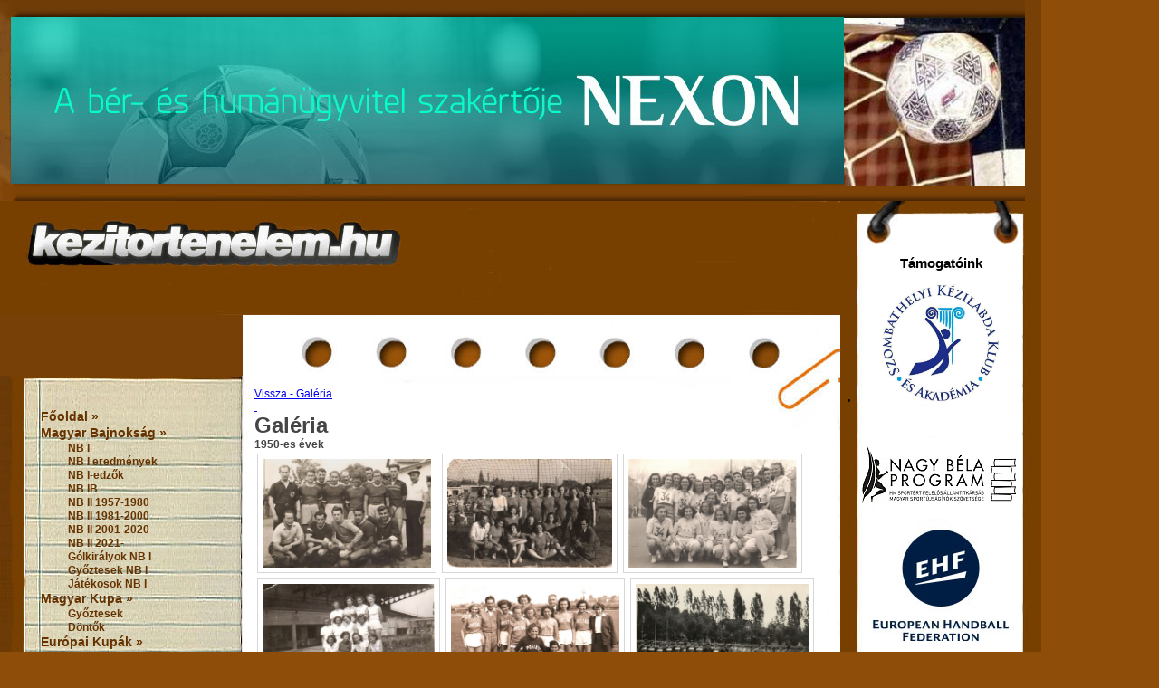

--- FILE ---
content_type: text/html; charset=UTF-8
request_url: https://kezitortenelem.hu/index.php?id=101&action=MTk1MC1lcyDDqXZlaw==
body_size: 56146
content:
<!DOCTYPE HTML PUBLIC '-//W3C//DTD HTML 4.01 Transitional//EN' 'http://www.w3.org/TR/html4/loose.dtd'>
<html>
<head>
<meta http-equiv="content-type" content="text/html; charset=utf-8">
<link rel="stylesheet" href="style6.css" type="text/css">
<link rel="shortcut icon" href="images/sport_handball.png">
<script language="javascript" type="text/javascript" src="AC_RunActiveContent.js"></script>
<script type="text/javascript" src="http://code.jquery.com/jquery-1.4.2.min.js"></script>
<script type="text/javascript" src="fancybox/jquery.fancybox-1.3.1.js"></script>
<script type="text/javascript" src="fancybox/jquery.easing-1.3.pack.js"></script>
<link rel="stylesheet" type="text/css" href="fancybox/jquery.fancybox-1.3.1.css" media="screen" />
<script src="//code.jquery.com/jquery-3.3.1.min.js"></script>
<link rel="stylesheet" href="https://cdn.jsdelivr.net/gh/fancyapps/fancybox@3.5.6/dist/jquery.fancybox.min.css" />
<script src="https://cdn.jsdelivr.net/gh/fancyapps/fancybox@3.5.6/dist/jquery.fancybox.min.js"></script>

	<script type="text/javascript">
		$(document).ready(function() {


     $("#aLink").fancybox({
            'width'             : 660,
            'height'            : '95%',
            'autoScale'         : false,
            'transitionIn'      : 'fade',
            'transitionOut'     : 'fade',
            'type'              : 'iframe'
        });       
 
		});


	</script>

<title>kézitörténelem.hu</title>
</head><body bgcolor="#FFFFFF" leftmargin="0" topmargin="0" marginwidth="0" marginheight="0"><!-- Save for Web Slices (kezitortenelem psd vágva.psd) -->
   <table border="0" cellpadding="0" cellspacing="0">
      <!--tr>
         <td valign="middle" align="left" style="width:1115px;height:222px;background-image:url(/images/felso_banner_hatter.jpg);background-position:top left; background-repeat:no-repeat;">
         </td>
      </tr-->
      <tr>
         <td><a href="https://www.nexon.hu" target="_blank"><img src="/images/felso_banner_hatter.jpg" border="0"></a>
         </td>
      </tr>
   </table>
   <table border="0" cellpadding="0" cellspacing="0" id="fotabla">
      <tr>
         <td valign="top">
            <table border="0" cellpadding="0" cellspacing="0">
               <tr>
                  <td colspan="2" height="126"><a href="index.php?id=1">
                     <table border="0" cellpadding="0" cellspacing="0">
                        <tr><td><img src="images/index_01.jpg" width="928" height="126" alt="Ugrás a kezdőlapra" title="Ugrás a kezdőlapra" border="0"></a></td></tr>
                     </table>
	  </td>
               </tr>
               <tr>
                  <td>&nbsp;</td>
                  <td>
                     <img src="images/index_07.jpg" width="660" height="67" alt="">                  </td>
               </tr>
               <tr>
                  <td id="menuhatter" height="800""><br><br>
                     <div id="dhtmlgoodies_slidedown_menu">
<ul>
<li id="1" class="fomenu"><a href="index.php?id=1">Főoldal &raquo;</a></li>
<li id="2" class="fomenu"><a href="index.php?id=2">Magyar Bajnokság &raquo;</a></li>
<li id="3" class="almenu"><a href="index.php?id=3&nem=ferfi">NB I</a></li>
<li id="4" class="almenu"><a href="index.php?id=4&nem=ferfi">NB I eredmények</a></li>
<li id="5" class="almenu"><a href="index.php?id=5&nem=ferfi">NB I-edzők</a></li>
<li id="6" class="almenu"><a href="index.php?id=6&nem=ferfi">NB IB</a></li>
<li id="7" class="almenu"><a href="index.php?id=7&nem=ferfi">NB II 1957-1980</a></li>
<li id="8" class="almenu"><a href="index.php?id=8&nem=ferfi">NB II 1981-2000</a></li>
<li id="9" class="almenu"><a href="index.php?id=9&nem=ferfi">NB II 2001-2020</a></li>
<li id="10" class="almenu"><a href="index.php?id=10&nem=ferfi">NB II 2021-</a></li>
<li id="11" class="almenu"><a href="index.php?id=11&nem=ferfi">Gólkirályok NB I</a></li>
<li id="12" class="almenu"><a href="index.php?id=12&nem=ferfi">Győztesek NB I</a></li>
<li id="13" class="almenu"><a href="index.php?id=13&nem=ferfi">Játékosok NB I</a></li>
<li id="14" class="fomenu"><a href="index.php?id=14">Magyar Kupa &raquo;</a></li>
<li id="15" class="almenu"><a href="index.php?id=15&nem=ferfi">Győztesek</a></li>
<li id="16" class="almenu"><a href="index.php?id=16&nem=ferfi">Döntők</a></li>
<li id="21" class="fomenu"><a href="index.php?id=21">Európai Kupák &raquo;</a></li>
<li id="22" class="almenu"><a href="index.php?id=22&nem=ferfi">Magyar csapatok</a></li>
<li id="23" class="almenu"><a href="index.php?id=23&nem=ferfi">Győztesek</a></li>
<li id="31" class="fomenu"><a href="index.php?id=31">Válogatott &raquo;</a></li>
<li id="32" class="almenu"><a href="index.php?id=32&nem=ferfi">Mérkőzések</a></li>
<li id="33" class="almenu"><a href="index.php?id=33&nem=ferfi">Játékosok</a></li>
<li id="35" class="almenu"><a href="index.php?id=35">Edzők</a></li>
<li id="36" class="almenu"><a href="index.php?id=36&nem=ferfi">Olimpia történet</a></li>
<li id="37" class="almenu"><a href="index.php?id=37&nem=ferfi">EB történet</a></li>
<li id="38" class="almenu"><a href="index.php?id=38&nem=ferfi">VB történet</a></li>
<li id="41" class="fomenu"><a href="index.php?id=41">Utánpótlás válogatott &raquo;</a></li>
<li id="42" class="almenu"><a href="index.php?id=42&nem=ferfi">Junior VB</a></li>
<li id="43" class="almenu"><a href="index.php?id=43&nem=ferfi">Junior EB</a></li>
<li id="44" class="almenu"><a href="index.php?id=44&nem=ferfi">Ifjúsági VB</a></li>
<li id="45" class="almenu"><a href="index.php?id=45&nem=ferfi">Ifjúsági EB</a></li>
<li id="46" class="almenu"><a href="index.php?id=46&nem=ferfi">Játékosok</a></li>
<li id="51" class="fomenu"><a href="index.php?id=51">Nagypályás kézilabda &raquo;</a></li>
<li id="52" class="almenu"><a href="index.php?id=52&nem=ferfi">Bajnokság</a></li>
<li id="53" class="almenu"><a href="index.php?id=53&nem=ferfi">Válogatott</a></li>
<li id="54" class="almenu"><a href="index.php?id=54&nem=ferfi">Világversenyek</a></li>
<li id="61" class="fomenu"><a href="index.php?id=61">Strandkézilabda &raquo;</a></li>
<li id="62" class="almenu"><a href="index.php?id=62&nem=ferfi">Magyar bajnokság</a></li>
<li id="63" class="almenu"><a href="index.php?id=63&nem=ferfi">Magyar  kupa</a></li>
<li id="64" class="almenu"><a href="index.php?id=64&nem=ferfi">Nemzetközi tornák</a></li>
<li id="71" class="fomenu"><a href="index.php?id=71&nem=ferfi">Európai bajnokcsapatok &raquo;</a></li>
<li id="81" class="fomenu"><a href="index.php?id=81">Táblázatok &raquo;</a></li>
<li id="82" class="almenu"><a href="index.php?id=82&nem=ferfi">Olimpia</a></li>
<li id="83" class="almenu"><a href="index.php?id=83&nem=ferfi">VB</a></li>
<li id="84" class="almenu"><a href="index.php?id=84&nem=ferfi">EB</a></li>
<li id="85" class="almenu"><a href="index.php?id=85&nem=ferfi">Világversenyek</a></li>
<li id="86" class="almenu"><a href="index.php?id=86&nem=ferfi">Strandkézilabda</a></li>
<li id="91" class="fomenu"><a href="index.php?id=91">Egyéb &raquo;</a></li>
<li id="92" class="almenu"><a href="index.php?id=92&nem=ferfi">... év legjobbjai</a></li>
<li id="93" class="almenu"><a href="index.php?id=93&nem=ferfi">Világválogatottak</a></li>
<li id="94" class="almenu"><a href="index.php?id=94">Játékvezetők</a></li>
<li id="95" class="almenu"><a href="index.php?id=95&nem=ferfi">Szuper kupa</a></li>
<li id="96" class="almenu"><a href="index.php?id=96">Szövetség elnökei</a></li>
<li id="101" class="fomenuaktiv"><a href="index.php?id=101">Galéria &raquo;</a></li>
<li id="111" class="fomenu"><a href="index.php?id=111">Könyvek, kiadványok &raquo;</a></li>
<li id="131" class="fomenu"><a href="index.php?id=131">Kapcsolat &raquo;</a></li>
</ul>
</div>
<script type="text/javascript">
  initSlideDownMenu();
</script>                  </td>
                  <td id="tartalom" rowspan="2">
                     <style type="text/css">
div#albumlista a {display:block;line-height:3em;margin:5px auto;border:solid 1px #efefef;width:70%;text-align:left;padding-left:2em;color:#444;text-decoration:none;
-o-transition: color .2s ease-out, background .5s ease-in;
    -ms-transition: color .2s ease-out, background .5s ease-in;
    -moz-transition: color .2s ease-out, background .5s ease-in;
    -webkit-transition: color .2s ease-out, background .5s ease-in;
    transition: color .2s ease-out, background .5s ease-in;}
div#albumlista a:hover{color:#000;background:#f8f8f8;}

img{
  border: 0px;
}
a.kep{
  margin:3px;
  padding:5px;
  border: solid 1px #d7d7d7;
  background-color:white;
  display:inline-block;
}
</style>
<div id="mk_keret"><div id="mkk_cim"><a href="http://www.kezitortenelem.hu/index.php?id=101"><font size="2" style="font-size: 9pt">Vissza - Galéria<br>&nbsp;<br></font></a></p><h1>Galéria</h1><p><b>1950-es évek</b></p></div><div class="pure-u-1 ac tovabbi_termek_kepek"><a href="/images/galeria/1950-es évek/1950 - Békéscsabai Telefongyár.jpg" title="1950 - Békéscsabai Telefongyár.jpg" class="fancybox kep" data-fancybox="gallery" data-caption="1950 - Békéscsabai Telefongyár.jpg"><img src="/images/galeria/1950-es évek/1950 - Békéscsabai Telefongyár.jpg" height="120px" border=0 alt="1950 - Békéscsabai Telefongyár.jpg" title="1950 - Békéscsabai Telefongyár.jpg"></a><a href="/images/galeria/1950-es évek/1950 - Győr ETO.jpg" title="1950 - Győr ETO.jpg" class="fancybox kep" data-fancybox="gallery" data-caption="1950 - Győr ETO.jpg"><img src="/images/galeria/1950-es évek/1950 - Győr ETO.jpg" height="120px" border=0 alt="1950 - Győr ETO.jpg" title="1950 - Győr ETO.jpg"></a><a href="/images/galeria/1950-es évek/1950 - Postás.jpg" title="1950 - Postás.jpg" class="fancybox kep" data-fancybox="gallery" data-caption="1950 - Postás.jpg"><img src="/images/galeria/1950-es évek/1950 - Postás.jpg" height="120px" border=0 alt="1950 - Postás.jpg" title="1950 - Postás.jpg"></a><a href="/images/galeria/1950-es évek/1951 - Győri ETO.jpg" title="1951 - Győri ETO.jpg" class="fancybox kep" data-fancybox="gallery" data-caption="1951 - Győri ETO.jpg"><img src="/images/galeria/1950-es évek/1951 - Győri ETO.jpg" height="120px" border=0 alt="1951 - Győri ETO.jpg" title="1951 - Győri ETO.jpg"></a><a href="/images/galeria/1950-es évek/1951 - Postás.jpg" title="1951 - Postás.jpg" class="fancybox kep" data-fancybox="gallery" data-caption="1951 - Postás.jpg"><img src="/images/galeria/1950-es évek/1951 - Postás.jpg" height="120px" border=0 alt="1951 - Postás.jpg" title="1951 - Postás.jpg"></a><a href="/images/galeria/1950-es évek/1952 - Nagypályás Győr.jpg" title="1952 - Nagypályás Győr.jpg" class="fancybox kep" data-fancybox="gallery" data-caption="1952 - Nagypályás Győr.jpg"><img src="/images/galeria/1950-es évek/1952 - Nagypályás Győr.jpg" height="120px" border=0 alt="1952 - Nagypályás Győr.jpg" title="1952 - Nagypályás Győr.jpg"></a><a href="/images/galeria/1950-es évek/1952 - Postás.jpg" title="1952 - Postás.jpg" class="fancybox kep" data-fancybox="gallery" data-caption="1952 - Postás.jpg"><img src="/images/galeria/1950-es évek/1952 - Postás.jpg" height="120px" border=0 alt="1952 - Postás.jpg" title="1952 - Postás.jpg"></a><a href="/images/galeria/1950-es évek/1952 - Óbudai Goldberger.jpg" title="1952 - Óbudai Goldberger.jpg" class="fancybox kep" data-fancybox="gallery" data-caption="1952 - Óbudai Goldberger.jpg"><img src="/images/galeria/1950-es évek/1952 - Óbudai Goldberger.jpg" height="120px" border=0 alt="1952 - Óbudai Goldberger.jpg" title="1952 - Óbudai Goldberger.jpg"></a><a href="/images/galeria/1950-es évek/1952 - Ú. Dózsa.jpg" title="1952 - Ú. Dózsa.jpg" class="fancybox kep" data-fancybox="gallery" data-caption="1952 - Ú. Dózsa.jpg"><img src="/images/galeria/1950-es évek/1952 - Ú. Dózsa.jpg" height="120px" border=0 alt="1952 - Ú. Dózsa.jpg" title="1952 - Ú. Dózsa.jpg"></a><a href="/images/galeria/1950-es évek/1952 - Újpesti Dózsa Baross pálya.jpg" title="1952 - Újpesti Dózsa Baross pálya.jpg" class="fancybox kep" data-fancybox="gallery" data-caption="1952 - Újpesti Dózsa Baross pálya.jpg"><img src="/images/galeria/1950-es évek/1952 - Újpesti Dózsa Baross pálya.jpg" height="120px" border=0 alt="1952 - Újpesti Dózsa Baross pálya.jpg" title="1952 - Újpesti Dózsa Baross pálya.jpg"></a><a href="/images/galeria/1950-es évek/1952 - Újpesti Dózsa.jpg" title="1952 - Újpesti Dózsa.jpg" class="fancybox kep" data-fancybox="gallery" data-caption="1952 - Újpesti Dózsa.jpg"><img src="/images/galeria/1950-es évek/1952 - Újpesti Dózsa.jpg" height="120px" border=0 alt="1952 - Újpesti Dózsa.jpg" title="1952 - Újpesti Dózsa.jpg"></a><a href="/images/galeria/1950-es évek/1953 - Baross utca.jpg" title="1953 - Baross utca.jpg" class="fancybox kep" data-fancybox="gallery" data-caption="1953 - Baross utca.jpg"><img src="/images/galeria/1950-es évek/1953 - Baross utca.jpg" height="120px" border=0 alt="1953 - Baross utca.jpg" title="1953 - Baross utca.jpg"></a><a href="/images/galeria/1950-es évek/1953 - Csepel.jpg" title="1953 - Csepel.jpg" class="fancybox kep" data-fancybox="gallery" data-caption="1953 - Csepel.jpg"><img src="/images/galeria/1950-es évek/1953 - Csepel.jpg" height="120px" border=0 alt="1953 - Csepel.jpg" title="1953 - Csepel.jpg"></a><a href="/images/galeria/1950-es évek/1953 - Elektromos csapata, MNK döntő.jpg" title="1953 - Elektromos csapata, MNK döntő.jpg" class="fancybox kep" data-fancybox="gallery" data-caption="1953 - Elektromos csapata, MNK döntő.jpg"><img src="/images/galeria/1950-es évek/1953 - Elektromos csapata, MNK döntő.jpg" height="120px" border=0 alt="1953 - Elektromos csapata, MNK döntő.jpg" title="1953 - Elektromos csapata, MNK döntő.jpg"></a><a href="/images/galeria/1950-es évek/1953 - Elzett.jpg" title="1953 - Elzett.jpg" class="fancybox kep" data-fancybox="gallery" data-caption="1953 - Elzett.jpg"><img src="/images/galeria/1950-es évek/1953 - Elzett.jpg" height="120px" border=0 alt="1953 - Elzett.jpg" title="1953 - Elzett.jpg"></a><a href="/images/galeria/1950-es évek/1953 - Gödöllő Dózsa (Csömör).jpg" title="1953 - Gödöllő Dózsa (Csömör).jpg" class="fancybox kep" data-fancybox="gallery" data-caption="1953 - Gödöllő Dózsa (Csömör).jpg"><img src="/images/galeria/1950-es évek/1953 - Gödöllő Dózsa (Csömör).jpg" height="120px" border=0 alt="1953 - Gödöllő Dózsa (Csömör).jpg" title="1953 - Gödöllő Dózsa (Csömör).jpg"></a><a href="/images/galeria/1950-es évek/1953 - Kiváló sportoló.jpg" title="1953 - Kiváló sportoló.jpg" class="fancybox kep" data-fancybox="gallery" data-caption="1953 - Kiváló sportoló.jpg"><img src="/images/galeria/1950-es évek/1953 - Kiváló sportoló.jpg" height="120px" border=0 alt="1953 - Kiváló sportoló.jpg" title="1953 - Kiváló sportoló.jpg"></a><a href="/images/galeria/1950-es évek/1953 - Magyar Posztó-Füszért.jpg" title="1953 - Magyar Posztó-Füszért.jpg" class="fancybox kep" data-fancybox="gallery" data-caption="1953 - Magyar Posztó-Füszért.jpg"><img src="/images/galeria/1950-es évek/1953 - Magyar Posztó-Füszért.jpg" height="120px" border=0 alt="1953 - Magyar Posztó-Füszért.jpg" title="1953 - Magyar Posztó-Füszért.jpg"></a><a href="/images/galeria/1950-es évek/1953 - Magyar Posztó.jpg" title="1953 - Magyar Posztó.jpg" class="fancybox kep" data-fancybox="gallery" data-caption="1953 - Magyar Posztó.jpg"><img src="/images/galeria/1950-es évek/1953 - Magyar Posztó.jpg" height="120px" border=0 alt="1953 - Magyar Posztó.jpg" title="1953 - Magyar Posztó.jpg"></a><a href="/images/galeria/1950-es évek/1953 - TF Haladás.jpg" title="1953 - TF Haladás.jpg" class="fancybox kep" data-fancybox="gallery" data-caption="1953 - TF Haladás.jpg"><img src="/images/galeria/1950-es évek/1953 - TF Haladás.jpg" height="120px" border=0 alt="1953 - TF Haladás.jpg" title="1953 - TF Haladás.jpg"></a><a href="/images/galeria/1950-es évek/1953 - Tiszavasvári.jpg" title="1953 - Tiszavasvári.jpg" class="fancybox kep" data-fancybox="gallery" data-caption="1953 - Tiszavasvári.jpg"><img src="/images/galeria/1950-es évek/1953 - Tiszavasvári.jpg" height="120px" border=0 alt="1953 - Tiszavasvári.jpg" title="1953 - Tiszavasvári.jpg"></a><a href="/images/galeria/1950-es évek/1953 - Tüker-TF-Haladás.jpg" title="1953 - Tüker-TF-Haladás.jpg" class="fancybox kep" data-fancybox="gallery" data-caption="1953 - Tüker-TF-Haladás.jpg"><img src="/images/galeria/1950-es évek/1953 - Tüker-TF-Haladás.jpg" height="120px" border=0 alt="1953 - Tüker-TF-Haladás.jpg" title="1953 - Tüker-TF-Haladás.jpg"></a><a href="/images/galeria/1950-es évek/1953 - Vasas-Építők 12-7.jpg" title="1953 - Vasas-Építők 12-7.jpg" class="fancybox kep" data-fancybox="gallery" data-caption="1953 - Vasas-Építők 12-7.jpg"><img src="/images/galeria/1950-es évek/1953 - Vasas-Építők 12-7.jpg" height="120px" border=0 alt="1953 - Vasas-Építők 12-7.jpg" title="1953 - Vasas-Építők 12-7.jpg"></a><a href="/images/galeria/1950-es évek/1953 - Vörös Meteor.jpg" title="1953 - Vörös Meteor.jpg" class="fancybox kep" data-fancybox="gallery" data-caption="1953 - Vörös Meteor.jpg"><img src="/images/galeria/1950-es évek/1953 - Vörös Meteor.jpg" height="120px" border=0 alt="1953 - Vörös Meteor.jpg" title="1953 - Vörös Meteor.jpg"></a><a href="/images/galeria/1950-es évek/1953 - Óbudai Goldberger.jpg" title="1953 - Óbudai Goldberger.jpg" class="fancybox kep" data-fancybox="gallery" data-caption="1953 - Óbudai Goldberger.jpg"><img src="/images/galeria/1950-es évek/1953 - Óbudai Goldberger.jpg" height="120px" border=0 alt="1953 - Óbudai Goldberger.jpg" title="1953 - Óbudai Goldberger.jpg"></a><a href="/images/galeria/1950-es évek/1954 - Budapesti Kinizsi.jpg" title="1954 - Budapesti Kinizsi.jpg" class="fancybox kep" data-fancybox="gallery" data-caption="1954 - Budapesti Kinizsi.jpg"><img src="/images/galeria/1950-es évek/1954 - Budapesti Kinizsi.jpg" height="120px" border=0 alt="1954 - Budapesti Kinizsi.jpg" title="1954 - Budapesti Kinizsi.jpg"></a><a href="/images/galeria/1950-es évek/1954 - Budapesti Postás.jpg" title="1954 - Budapesti Postás.jpg" class="fancybox kep" data-fancybox="gallery" data-caption="1954 - Budapesti Postás.jpg"><img src="/images/galeria/1950-es évek/1954 - Budapesti Postás.jpg" height="120px" border=0 alt="1954 - Budapesti Postás.jpg" title="1954 - Budapesti Postás.jpg"></a><a href="/images/galeria/1950-es évek/1954 - Békéscsabai Építők Előre férfi nagypályás csapat.jpg" title="1954 - Békéscsabai Építők Előre férfi nagypályás csapat.jpg" class="fancybox kep" data-fancybox="gallery" data-caption="1954 - Békéscsabai Építők Előre férfi nagypályás csapat.jpg"><img src="/images/galeria/1950-es évek/1954 - Békéscsabai Építők Előre férfi nagypályás csapat.jpg" height="120px" border=0 alt="1954 - Békéscsabai Építők Előre férfi nagypályás csapat.jpg" title="1954 - Békéscsabai Építők Előre férfi nagypályás csapat.jpg"></a><a href="/images/galeria/1950-es évek/1954 - Diósgyőr Vasas- Elektromos.jpg" title="1954 - Diósgyőr Vasas- Elektromos.jpg" class="fancybox kep" data-fancybox="gallery" data-caption="1954 - Diósgyőr Vasas- Elektromos.jpg"><img src="/images/galeria/1950-es évek/1954 - Diósgyőr Vasas- Elektromos.jpg" height="120px" border=0 alt="1954 - Diósgyőr Vasas- Elektromos.jpg" title="1954 - Diósgyőr Vasas- Elektromos.jpg"></a><a href="/images/galeria/1950-es évek/1954 - Edzés.jpg" title="1954 - Edzés.jpg" class="fancybox kep" data-fancybox="gallery" data-caption="1954 - Edzés.jpg"><img src="/images/galeria/1950-es évek/1954 - Edzés.jpg" height="120px" border=0 alt="1954 - Edzés.jpg" title="1954 - Edzés.jpg"></a><a href="/images/galeria/1950-es évek/1954 - Elektromos.jpg" title="1954 - Elektromos.jpg" class="fancybox kep" data-fancybox="gallery" data-caption="1954 - Elektromos.jpg"><img src="/images/galeria/1950-es évek/1954 - Elektromos.jpg" height="120px" border=0 alt="1954 - Elektromos.jpg" title="1954 - Elektromos.jpg"></a><a href="/images/galeria/1950-es évek/1954 - Győr ETo női.jpg" title="1954 - Győr ETo női.jpg" class="fancybox kep" data-fancybox="gallery" data-caption="1954 - Győr ETo női.jpg"><img src="/images/galeria/1950-es évek/1954 - Győr ETo női.jpg" height="120px" border=0 alt="1954 - Győr ETo női.jpg" title="1954 - Győr ETo női.jpg"></a><a href="/images/galeria/1950-es évek/1954 - Győri ETO férfi.jpg" title="1954 - Győri ETO férfi.jpg" class="fancybox kep" data-fancybox="gallery" data-caption="1954 - Győri ETO férfi.jpg"><img src="/images/galeria/1950-es évek/1954 - Győri ETO férfi.jpg" height="120px" border=0 alt="1954 - Győri ETO férfi.jpg" title="1954 - Győri ETO férfi.jpg"></a><a href="/images/galeria/1950-es évek/1954 - Kinizsi nagypálya.jpg" title="1954 - Kinizsi nagypálya.jpg" class="fancybox kep" data-fancybox="gallery" data-caption="1954 - Kinizsi nagypálya.jpg"><img src="/images/galeria/1950-es évek/1954 - Kinizsi nagypálya.jpg" height="120px" border=0 alt="1954 - Kinizsi nagypálya.jpg" title="1954 - Kinizsi nagypálya.jpg"></a><a href="/images/galeria/1950-es évek/1954 - Magyar Posztó-Vörös Meteor.jpg" title="1954 - Magyar Posztó-Vörös Meteor.jpg" class="fancybox kep" data-fancybox="gallery" data-caption="1954 - Magyar Posztó-Vörös Meteor.jpg"><img src="/images/galeria/1950-es évek/1954 - Magyar Posztó-Vörös Meteor.jpg" height="120px" border=0 alt="1954 - Magyar Posztó-Vörös Meteor.jpg" title="1954 - Magyar Posztó-Vörös Meteor.jpg"></a><a href="/images/galeria/1950-es évek/1954 - Magyar Vasutas válogatott.jpg" title="1954 - Magyar Vasutas válogatott.jpg" class="fancybox kep" data-fancybox="gallery" data-caption="1954 - Magyar Vasutas válogatott.jpg"><img src="/images/galeria/1950-es évek/1954 - Magyar Vasutas válogatott.jpg" height="120px" border=0 alt="1954 - Magyar Vasutas válogatott.jpg" title="1954 - Magyar Vasutas válogatott.jpg"></a><a href="/images/galeria/1950-es évek/1954 - Május 1 Ruhagyár pálya.jpg" title="1954 - Május 1 Ruhagyár pálya.jpg" class="fancybox kep" data-fancybox="gallery" data-caption="1954 - Május 1 Ruhagyár pálya.jpg"><img src="/images/galeria/1950-es évek/1954 - Május 1 Ruhagyár pálya.jpg" height="120px" border=0 alt="1954 - Május 1 Ruhagyár pálya.jpg" title="1954 - Május 1 Ruhagyár pálya.jpg"></a><a href="/images/galeria/1950-es évek/1954 - Nagypályás Győr.jpg" title="1954 - Nagypályás Győr.jpg" class="fancybox kep" data-fancybox="gallery" data-caption="1954 - Nagypályás Győr.jpg"><img src="/images/galeria/1950-es évek/1954 - Nagypályás Győr.jpg" height="120px" border=0 alt="1954 - Nagypályás Győr.jpg" title="1954 - Nagypályás Győr.jpg"></a><a href="/images/galeria/1950-es évek/1954 - Német női válogatott Halle.jpg" title="1954 - Német női válogatott Halle.jpg" class="fancybox kep" data-fancybox="gallery" data-caption="1954 - Német női válogatott Halle.jpg"><img src="/images/galeria/1950-es évek/1954 - Német női válogatott Halle.jpg" height="120px" border=0 alt="1954 - Német női válogatott Halle.jpg" title="1954 - Német női válogatott Halle.jpg"></a><a href="/images/galeria/1950-es évek/1954 - Ruhagyár ifi.jpg" title="1954 - Ruhagyár ifi.jpg" class="fancybox kep" data-fancybox="gallery" data-caption="1954 - Ruhagyár ifi.jpg"><img src="/images/galeria/1950-es évek/1954 - Ruhagyár ifi.jpg" height="120px" border=0 alt="1954 - Ruhagyár ifi.jpg" title="1954 - Ruhagyár ifi.jpg"></a><a href="/images/galeria/1950-es évek/1954 - TF Haladás.jpg" title="1954 - TF Haladás.jpg" class="fancybox kep" data-fancybox="gallery" data-caption="1954 - TF Haladás.jpg"><img src="/images/galeria/1950-es évek/1954 - TF Haladás.jpg" height="120px" border=0 alt="1954 - TF Haladás.jpg" title="1954 - TF Haladás.jpg"></a><a href="/images/galeria/1950-es évek/1954 - Vörös Meteor ifjúsági bajnok.jpg" title="1954 - Vörös Meteor ifjúsági bajnok.jpg" class="fancybox kep" data-fancybox="gallery" data-caption="1954 - Vörös Meteor ifjúsági bajnok.jpg"><img src="/images/galeria/1950-es évek/1954 - Vörös Meteor ifjúsági bajnok.jpg" height="120px" border=0 alt="1954 - Vörös Meteor ifjúsági bajnok.jpg" title="1954 - Vörös Meteor ifjúsági bajnok.jpg"></a><a href="/images/galeria/1950-es évek/1954 - Építők.jpg" title="1954 - Építők.jpg" class="fancybox kep" data-fancybox="gallery" data-caption="1954 - Építők.jpg"><img src="/images/galeria/1950-es évek/1954 - Építők.jpg" height="120px" border=0 alt="1954 - Építők.jpg" title="1954 - Építők.jpg"></a><a href="/images/galeria/1950-es évek/1955 - Budapesti Kinizsi.jpg" title="1955 - Budapesti Kinizsi.jpg" class="fancybox kep" data-fancybox="gallery" data-caption="1955 - Budapesti Kinizsi.jpg"><img src="/images/galeria/1950-es évek/1955 - Budapesti Kinizsi.jpg" height="120px" border=0 alt="1955 - Budapesti Kinizsi.jpg" title="1955 - Budapesti Kinizsi.jpg"></a><a href="/images/galeria/1950-es évek/1955 - Kinizsi.jpg" title="1955 - Kinizsi.jpg" class="fancybox kep" data-fancybox="gallery" data-caption="1955 - Kinizsi.jpg"><img src="/images/galeria/1950-es évek/1955 - Kinizsi.jpg" height="120px" border=0 alt="1955 - Kinizsi.jpg" title="1955 - Kinizsi.jpg"></a><a href="/images/galeria/1950-es évek/1955 - MK döntő.jpg" title="1955 - MK döntő.jpg" class="fancybox kep" data-fancybox="gallery" data-caption="1955 - MK döntő.jpg"><img src="/images/galeria/1950-es évek/1955 - MK döntő.jpg" height="120px" border=0 alt="1955 - MK döntő.jpg" title="1955 - MK döntő.jpg"></a><a href="/images/galeria/1950-es évek/1955 - Petőfi Tiszti Iskola.jpg" title="1955 - Petőfi Tiszti Iskola.jpg" class="fancybox kep" data-fancybox="gallery" data-caption="1955 - Petőfi Tiszti Iskola.jpg"><img src="/images/galeria/1950-es évek/1955 - Petőfi Tiszti Iskola.jpg" height="120px" border=0 alt="1955 - Petőfi Tiszti Iskola.jpg" title="1955 - Petőfi Tiszti Iskola.jpg"></a><a href="/images/galeria/1950-es évek/1955 - TF Alkotás úti pálya.jpg" title="1955 - TF Alkotás úti pálya.jpg" class="fancybox kep" data-fancybox="gallery" data-caption="1955 - TF Alkotás úti pálya.jpg"><img src="/images/galeria/1950-es évek/1955 - TF Alkotás úti pálya.jpg" height="120px" border=0 alt="1955 - TF Alkotás úti pálya.jpg" title="1955 - TF Alkotás úti pálya.jpg"></a><a href="/images/galeria/1950-es évek/1955 - TF Haladás.jpg" title="1955 - TF Haladás.jpg" class="fancybox kep" data-fancybox="gallery" data-caption="1955 - TF Haladás.jpg"><img src="/images/galeria/1950-es évek/1955 - TF Haladás.jpg" height="120px" border=0 alt="1955 - TF Haladás.jpg" title="1955 - TF Haladás.jpg"></a><a href="/images/galeria/1950-es évek/1955 - Tüzér utca.jpg" title="1955 - Tüzér utca.jpg" class="fancybox kep" data-fancybox="gallery" data-caption="1955 - Tüzér utca.jpg"><img src="/images/galeria/1950-es évek/1955 - Tüzér utca.jpg" height="120px" border=0 alt="1955 - Tüzér utca.jpg" title="1955 - Tüzér utca.jpg"></a><a href="/images/galeria/1950-es évek/1955 - Vasas nagypályás MNK győztes.jpg" title="1955 - Vasas nagypályás MNK győztes.jpg" class="fancybox kep" data-fancybox="gallery" data-caption="1955 - Vasas nagypályás MNK győztes.jpg"><img src="/images/galeria/1950-es évek/1955 - Vasas nagypályás MNK győztes.jpg" height="120px" border=0 alt="1955 - Vasas nagypályás MNK győztes.jpg" title="1955 - Vasas nagypályás MNK győztes.jpg"></a><a href="/images/galeria/1950-es évek/1955 - Vasas-Kinizsi 11-5.jpg" title="1955 - Vasas-Kinizsi 11-5.jpg" class="fancybox kep" data-fancybox="gallery" data-caption="1955 - Vasas-Kinizsi 11-5.jpg"><img src="/images/galeria/1950-es évek/1955 - Vasas-Kinizsi 11-5.jpg" height="120px" border=0 alt="1955 - Vasas-Kinizsi 11-5.jpg" title="1955 - Vasas-Kinizsi 11-5.jpg"></a><a href="/images/galeria/1950-es évek/1955 - Újpesti Gyapjúszövőgyár.jpg" title="1955 - Újpesti Gyapjúszövőgyár.jpg" class="fancybox kep" data-fancybox="gallery" data-caption="1955 - Újpesti Gyapjúszövőgyár.jpg"><img src="/images/galeria/1950-es évek/1955 - Újpesti Gyapjúszövőgyár.jpg" height="120px" border=0 alt="1955 - Újpesti Gyapjúszövőgyár.jpg" title="1955 - Újpesti Gyapjúszövőgyár.jpg"></a><a href="/images/galeria/1950-es évek/1955 -VII kerületi válogatott.jpg" title="1955 -VII kerületi válogatott.jpg" class="fancybox kep" data-fancybox="gallery" data-caption="1955 -VII kerületi válogatott.jpg"><img src="/images/galeria/1950-es évek/1955 -VII kerületi válogatott.jpg" height="120px" border=0 alt="1955 -VII kerületi válogatott.jpg" title="1955 -VII kerületi válogatott.jpg"></a><a href="/images/galeria/1950-es évek/1956 - Budapest-Bukarest nagypálya.jpg" title="1956 - Budapest-Bukarest nagypálya.jpg" class="fancybox kep" data-fancybox="gallery" data-caption="1956 - Budapest-Bukarest nagypálya.jpg"><img src="/images/galeria/1950-es évek/1956 - Budapest-Bukarest nagypálya.jpg" height="120px" border=0 alt="1956 - Budapest-Bukarest nagypálya.jpg" title="1956 - Budapest-Bukarest nagypálya.jpg"></a><a href="/images/galeria/1950-es évek/1956 - Békéscsabai Barátság férfi nagypályás csapat.jpg" title="1956 - Békéscsabai Barátság férfi nagypályás csapat.jpg" class="fancybox kep" data-fancybox="gallery" data-caption="1956 - Békéscsabai Barátság férfi nagypályás csapat.jpg"><img src="/images/galeria/1950-es évek/1956 - Békéscsabai Barátság férfi nagypályás csapat.jpg" height="120px" border=0 alt="1956 - Békéscsabai Barátság férfi nagypályás csapat.jpg" title="1956 - Békéscsabai Barátság férfi nagypályás csapat.jpg"></a><a href="/images/galeria/1950-es évek/1956 - Kinizsi-Csepel.jpg" title="1956 - Kinizsi-Csepel.jpg" class="fancybox kep" data-fancybox="gallery" data-caption="1956 - Kinizsi-Csepel.jpg"><img src="/images/galeria/1950-es évek/1956 - Kinizsi-Csepel.jpg" height="120px" border=0 alt="1956 - Kinizsi-Csepel.jpg" title="1956 - Kinizsi-Csepel.jpg"></a><a href="/images/galeria/1950-es évek/1956 - MNK döntő-Népstadion.jpg" title="1956 - MNK döntő-Népstadion.jpg" class="fancybox kep" data-fancybox="gallery" data-caption="1956 - MNK döntő-Népstadion.jpg"><img src="/images/galeria/1950-es évek/1956 - MNK döntő-Népstadion.jpg" height="120px" border=0 alt="1956 - MNK döntő-Népstadion.jpg" title="1956 - MNK döntő-Népstadion.jpg"></a><a href="/images/galeria/1950-es évek/1956 - Ruhagyár .jpg" title="1956 - Ruhagyár .jpg" class="fancybox kep" data-fancybox="gallery" data-caption="1956 - Ruhagyár .jpg"><img src="/images/galeria/1950-es évek/1956 - Ruhagyár .jpg" height="120px" border=0 alt="1956 - Ruhagyár .jpg" title="1956 - Ruhagyár .jpg"></a><a href="/images/galeria/1950-es évek/1956 - Som Ferenc.jpg" title="1956 - Som Ferenc.jpg" class="fancybox kep" data-fancybox="gallery" data-caption="1956 - Som Ferenc.jpg"><img src="/images/galeria/1950-es évek/1956 - Som Ferenc.jpg" height="120px" border=0 alt="1956 - Som Ferenc.jpg" title="1956 - Som Ferenc.jpg"></a><a href="/images/galeria/1950-es évek/1956 - Terembajnokság-Csepel.jpg" title="1956 - Terembajnokság-Csepel.jpg" class="fancybox kep" data-fancybox="gallery" data-caption="1956 - Terembajnokság-Csepel.jpg"><img src="/images/galeria/1950-es évek/1956 - Terembajnokság-Csepel.jpg" height="120px" border=0 alt="1956 - Terembajnokság-Csepel.jpg" title="1956 - Terembajnokság-Csepel.jpg"></a><a href="/images/galeria/1950-es évek/1956 - Újpesti Gyapjúszövőgyár.jpg" title="1956 - Újpesti Gyapjúszövőgyár.jpg" class="fancybox kep" data-fancybox="gallery" data-caption="1956 - Újpesti Gyapjúszövőgyár.jpg"><img src="/images/galeria/1950-es évek/1956 - Újpesti Gyapjúszövőgyár.jpg" height="120px" border=0 alt="1956 - Újpesti Gyapjúszövőgyár.jpg" title="1956 - Újpesti Gyapjúszövőgyár.jpg"></a><a href="/images/galeria/1950-es évek/1957 -  Békéscsabai MÁV Bocskai - Siemianowice barátságos mérkőzés.jpg" title="1957 -  Békéscsabai MÁV Bocskai - Siemianowice barátságos mérkőzés.jpg" class="fancybox kep" data-fancybox="gallery" data-caption="1957 -  Békéscsabai MÁV Bocskai - Siemianowice barátságos mérkőzés.jpg"><img src="/images/galeria/1950-es évek/1957 -  Békéscsabai MÁV Bocskai - Siemianowice barátságos mérkőzés.jpg" height="120px" border=0 alt="1957 -  Békéscsabai MÁV Bocskai - Siemianowice barátságos mérkőzés.jpg" title="1957 -  Békéscsabai MÁV Bocskai - Siemianowice barátságos mérkőzés.jpg"></a><a href="/images/galeria/1950-es évek/1957 - Budapest válogatott.jpg" title="1957 - Budapest válogatott.jpg" class="fancybox kep" data-fancybox="gallery" data-caption="1957 - Budapest válogatott.jpg"><img src="/images/galeria/1950-es évek/1957 - Budapest válogatott.jpg" height="120px" border=0 alt="1957 - Budapest válogatott.jpg" title="1957 - Budapest válogatott.jpg"></a><a href="/images/galeria/1950-es évek/1957 - Békéscsabai MÁV Bocskai - Debreceni Dózsa-01.jpg" title="1957 - Békéscsabai MÁV Bocskai - Debreceni Dózsa-01.jpg" class="fancybox kep" data-fancybox="gallery" data-caption="1957 - Békéscsabai MÁV Bocskai - Debreceni Dózsa-01.jpg"><img src="/images/galeria/1950-es évek/1957 - Békéscsabai MÁV Bocskai - Debreceni Dózsa-01.jpg" height="120px" border=0 alt="1957 - Békéscsabai MÁV Bocskai - Debreceni Dózsa-01.jpg" title="1957 - Békéscsabai MÁV Bocskai - Debreceni Dózsa-01.jpg"></a><a href="/images/galeria/1950-es évek/1957 - Békéscsabai MÁV Bocskai - Debreceni Dózsa-02.jpg" title="1957 - Békéscsabai MÁV Bocskai - Debreceni Dózsa-02.jpg" class="fancybox kep" data-fancybox="gallery" data-caption="1957 - Békéscsabai MÁV Bocskai - Debreceni Dózsa-02.jpg"><img src="/images/galeria/1950-es évek/1957 - Békéscsabai MÁV Bocskai - Debreceni Dózsa-02.jpg" height="120px" border=0 alt="1957 - Békéscsabai MÁV Bocskai - Debreceni Dózsa-02.jpg" title="1957 - Békéscsabai MÁV Bocskai - Debreceni Dózsa-02.jpg"></a><a href="/images/galeria/1950-es évek/1957 - Békéscsabai MÁV Bocskai - Debreceni Dózsa-03.jpg" title="1957 - Békéscsabai MÁV Bocskai - Debreceni Dózsa-03.jpg" class="fancybox kep" data-fancybox="gallery" data-caption="1957 - Békéscsabai MÁV Bocskai - Debreceni Dózsa-03.jpg"><img src="/images/galeria/1950-es évek/1957 - Békéscsabai MÁV Bocskai - Debreceni Dózsa-03.jpg" height="120px" border=0 alt="1957 - Békéscsabai MÁV Bocskai - Debreceni Dózsa-03.jpg" title="1957 - Békéscsabai MÁV Bocskai - Debreceni Dózsa-03.jpg"></a><a href="/images/galeria/1950-es évek/1957 - Békéscsabai MÁV Bocskai - Siemianowice barátságos mérkőzés-01.jpg" title="1957 - Békéscsabai MÁV Bocskai - Siemianowice barátságos mérkőzés-01.jpg" class="fancybox kep" data-fancybox="gallery" data-caption="1957 - Békéscsabai MÁV Bocskai - Siemianowice barátságos mérkőzés-01.jpg"><img src="/images/galeria/1950-es évek/1957 - Békéscsabai MÁV Bocskai - Siemianowice barátságos mérkőzés-01.jpg" height="120px" border=0 alt="1957 - Békéscsabai MÁV Bocskai - Siemianowice barátságos mérkőzés-01.jpg" title="1957 - Békéscsabai MÁV Bocskai - Siemianowice barátságos mérkőzés-01.jpg"></a><a href="/images/galeria/1950-es évek/1957 - Békéscsabai MÁV Bocskai - Siemianowice barátságos mérkőzés-02.jpg" title="1957 - Békéscsabai MÁV Bocskai - Siemianowice barátságos mérkőzés-02.jpg" class="fancybox kep" data-fancybox="gallery" data-caption="1957 - Békéscsabai MÁV Bocskai - Siemianowice barátságos mérkőzés-02.jpg"><img src="/images/galeria/1950-es évek/1957 - Békéscsabai MÁV Bocskai - Siemianowice barátságos mérkőzés-02.jpg" height="120px" border=0 alt="1957 - Békéscsabai MÁV Bocskai - Siemianowice barátságos mérkőzés-02.jpg" title="1957 - Békéscsabai MÁV Bocskai - Siemianowice barátságos mérkőzés-02.jpg"></a><a href="/images/galeria/1950-es évek/1957 - Békéscsabai MÁV Bocskai - Siemianowice barátságos mérkőzés-03.jpg" title="1957 - Békéscsabai MÁV Bocskai - Siemianowice barátságos mérkőzés-03.jpg" class="fancybox kep" data-fancybox="gallery" data-caption="1957 - Békéscsabai MÁV Bocskai - Siemianowice barátságos mérkőzés-03.jpg"><img src="/images/galeria/1950-es évek/1957 - Békéscsabai MÁV Bocskai - Siemianowice barátságos mérkőzés-03.jpg" height="120px" border=0 alt="1957 - Békéscsabai MÁV Bocskai - Siemianowice barátságos mérkőzés-03.jpg" title="1957 - Békéscsabai MÁV Bocskai - Siemianowice barátságos mérkőzés-03.jpg"></a><a href="/images/galeria/1950-es évek/1957 - Békéscsabai MÁV Bocskai - Siemianowice barátságos mérkőzés-04.jpg" title="1957 - Békéscsabai MÁV Bocskai - Siemianowice barátságos mérkőzés-04.jpg" class="fancybox kep" data-fancybox="gallery" data-caption="1957 - Békéscsabai MÁV Bocskai - Siemianowice barátságos mérkőzés-04.jpg"><img src="/images/galeria/1950-es évek/1957 - Békéscsabai MÁV Bocskai - Siemianowice barátságos mérkőzés-04.jpg" height="120px" border=0 alt="1957 - Békéscsabai MÁV Bocskai - Siemianowice barátságos mérkőzés-04.jpg" title="1957 - Békéscsabai MÁV Bocskai - Siemianowice barátságos mérkőzés-04.jpg"></a><a href="/images/galeria/1950-es évek/1957 - Békéscsabai MÁV Bocskai - Siemianowice barátságos mérkőzés-05.jpg" title="1957 - Békéscsabai MÁV Bocskai - Siemianowice barátságos mérkőzés-05.jpg" class="fancybox kep" data-fancybox="gallery" data-caption="1957 - Békéscsabai MÁV Bocskai - Siemianowice barátságos mérkőzés-05.jpg"><img src="/images/galeria/1950-es évek/1957 - Békéscsabai MÁV Bocskai - Siemianowice barátságos mérkőzés-05.jpg" height="120px" border=0 alt="1957 - Békéscsabai MÁV Bocskai - Siemianowice barátságos mérkőzés-05.jpg" title="1957 - Békéscsabai MÁV Bocskai - Siemianowice barátságos mérkőzés-05.jpg"></a><a href="/images/galeria/1950-es évek/1957 - Békéscsabai MÁV Bocskai nagypályás csapata.jpg" title="1957 - Békéscsabai MÁV Bocskai nagypályás csapata.jpg" class="fancybox kep" data-fancybox="gallery" data-caption="1957 - Békéscsabai MÁV Bocskai nagypályás csapata.jpg"><img src="/images/galeria/1950-es évek/1957 - Békéscsabai MÁV Bocskai nagypályás csapata.jpg" height="120px" border=0 alt="1957 - Békéscsabai MÁV Bocskai nagypályás csapata.jpg" title="1957 - Békéscsabai MÁV Bocskai nagypályás csapata.jpg"></a><a href="/images/galeria/1950-es évek/1957 - Békéscsabai Építők Előre férfi nagypályás csapat.jpg" title="1957 - Békéscsabai Építők Előre férfi nagypályás csapat.jpg" class="fancybox kep" data-fancybox="gallery" data-caption="1957 - Békéscsabai Építők Előre férfi nagypályás csapat.jpg"><img src="/images/galeria/1950-es évek/1957 - Békéscsabai Építők Előre férfi nagypályás csapat.jpg" height="120px" border=0 alt="1957 - Békéscsabai Építők Előre férfi nagypályás csapat.jpg" title="1957 - Békéscsabai Építők Előre férfi nagypályás csapat.jpg"></a><a href="/images/galeria/1950-es évek/1957 - ETO-Generátor.jpg" title="1957 - ETO-Generátor.jpg" class="fancybox kep" data-fancybox="gallery" data-caption="1957 - ETO-Generátor.jpg"><img src="/images/galeria/1950-es évek/1957 - ETO-Generátor.jpg" height="120px" border=0 alt="1957 - ETO-Generátor.jpg" title="1957 - ETO-Generátor.jpg"></a><a href="/images/galeria/1950-es évek/1957 - FTC (Baross utca).jpg" title="1957 - FTC (Baross utca).jpg" class="fancybox kep" data-fancybox="gallery" data-caption="1957 - FTC (Baross utca).jpg"><img src="/images/galeria/1950-es évek/1957 - FTC (Baross utca).jpg" height="120px" border=0 alt="1957 - FTC (Baross utca).jpg" title="1957 - FTC (Baross utca).jpg"></a><a href="/images/galeria/1950-es évek/1957 - FTC Üllői úti kézilabda stadionja.jpg" title="1957 - FTC Üllői úti kézilabda stadionja.jpg" class="fancybox kep" data-fancybox="gallery" data-caption="1957 - FTC Üllői úti kézilabda stadionja.jpg"><img src="/images/galeria/1950-es évek/1957 - FTC Üllői úti kézilabda stadionja.jpg" height="120px" border=0 alt="1957 - FTC Üllői úti kézilabda stadionja.jpg" title="1957 - FTC Üllői úti kézilabda stadionja.jpg"></a><a href="/images/galeria/1950-es évek/1957 - FTC.jpg" title="1957 - FTC.jpg" class="fancybox kep" data-fancybox="gallery" data-caption="1957 - FTC.jpg"><img src="/images/galeria/1950-es évek/1957 - FTC.jpg" height="120px" border=0 alt="1957 - FTC.jpg" title="1957 - FTC.jpg"></a><a href="/images/galeria/1950-es évek/1957 - MTK és Kinizsi.jpg" title="1957 - MTK és Kinizsi.jpg" class="fancybox kep" data-fancybox="gallery" data-caption="1957 - MTK és Kinizsi.jpg"><img src="/images/galeria/1950-es évek/1957 - MTK és Kinizsi.jpg" height="120px" border=0 alt="1957 - MTK és Kinizsi.jpg" title="1957 - MTK és Kinizsi.jpg"></a><a href="/images/galeria/1950-es évek/1957 - Magyar Posztó.jpg" title="1957 - Magyar Posztó.jpg" class="fancybox kep" data-fancybox="gallery" data-caption="1957 - Magyar Posztó.jpg"><img src="/images/galeria/1950-es évek/1957 - Magyar Posztó.jpg" height="120px" border=0 alt="1957 - Magyar Posztó.jpg" title="1957 - Magyar Posztó.jpg"></a><a href="/images/galeria/1950-es évek/1957 - Vasas.jpg" title="1957 - Vasas.jpg" class="fancybox kep" data-fancybox="gallery" data-caption="1957 - Vasas.jpg"><img src="/images/galeria/1950-es évek/1957 - Vasas.jpg" height="120px" border=0 alt="1957 - Vasas.jpg" title="1957 - Vasas.jpg"></a><a href="/images/galeria/1950-es évek/1957 - Vörös Meteor edzés.jpg" title="1957 - Vörös Meteor edzés.jpg" class="fancybox kep" data-fancybox="gallery" data-caption="1957 - Vörös Meteor edzés.jpg"><img src="/images/galeria/1950-es évek/1957 - Vörös Meteor edzés.jpg" height="120px" border=0 alt="1957 - Vörös Meteor edzés.jpg" title="1957 - Vörös Meteor edzés.jpg"></a><a href="/images/galeria/1950-es évek/1958 - Bp. Spartacus Klapka u..jpg" title="1958 - Bp. Spartacus Klapka u..jpg" class="fancybox kep" data-fancybox="gallery" data-caption="1958 - Bp. Spartacus Klapka u..jpg"><img src="/images/galeria/1950-es évek/1958 - Bp. Spartacus Klapka u..jpg" height="120px" border=0 alt="1958 - Bp. Spartacus Klapka u..jpg" title="1958 - Bp. Spartacus Klapka u..jpg"></a><a href="/images/galeria/1950-es évek/1958 - Budapest férfi válogatott.jpg" title="1958 - Budapest férfi válogatott.jpg" class="fancybox kep" data-fancybox="gallery" data-caption="1958 - Budapest férfi válogatott.jpg"><img src="/images/galeria/1950-es évek/1958 - Budapest férfi válogatott.jpg" height="120px" border=0 alt="1958 - Budapest férfi válogatott.jpg" title="1958 - Budapest férfi válogatott.jpg"></a><a href="/images/galeria/1950-es évek/1958 - Budapest női válogatott.jpg" title="1958 - Budapest női válogatott.jpg" class="fancybox kep" data-fancybox="gallery" data-caption="1958 - Budapest női válogatott.jpg"><img src="/images/galeria/1950-es évek/1958 - Budapest női válogatott.jpg" height="120px" border=0 alt="1958 - Budapest női válogatott.jpg" title="1958 - Budapest női válogatott.jpg"></a><a href="/images/galeria/1950-es évek/1958 - Diósgyőr - Dózsa.jpg" title="1958 - Diósgyőr - Dózsa.jpg" class="fancybox kep" data-fancybox="gallery" data-caption="1958 - Diósgyőr - Dózsa.jpg"><img src="/images/galeria/1950-es évek/1958 - Diósgyőr - Dózsa.jpg" height="120px" border=0 alt="1958 - Diósgyőr - Dózsa.jpg" title="1958 - Diósgyőr - Dózsa.jpg"></a><a href="/images/galeria/1950-es évek/1958 - Diósgyőr.jpg" title="1958 - Diósgyőr.jpg" class="fancybox kep" data-fancybox="gallery" data-caption="1958 - Diósgyőr.jpg"><img src="/images/galeria/1950-es évek/1958 - Diósgyőr.jpg" height="120px" border=0 alt="1958 - Diósgyőr.jpg" title="1958 - Diósgyőr.jpg"></a><a href="/images/galeria/1950-es évek/1958 - FTC01.jpg" title="1958 - FTC01.jpg" class="fancybox kep" data-fancybox="gallery" data-caption="1958 - FTC01.jpg"><img src="/images/galeria/1950-es évek/1958 - FTC01.jpg" height="120px" border=0 alt="1958 - FTC01.jpg" title="1958 - FTC01.jpg"></a><a href="/images/galeria/1950-es évek/1958 - FTC02.jpg" title="1958 - FTC02.jpg" class="fancybox kep" data-fancybox="gallery" data-caption="1958 - FTC02.jpg"><img src="/images/galeria/1950-es évek/1958 - FTC02.jpg" height="120px" border=0 alt="1958 - FTC02.jpg" title="1958 - FTC02.jpg"></a><a href="/images/galeria/1950-es évek/1958 - Kiskunhalas.jpg" title="1958 - Kiskunhalas.jpg" class="fancybox kep" data-fancybox="gallery" data-caption="1958 - Kiskunhalas.jpg"><img src="/images/galeria/1950-es évek/1958 - Kiskunhalas.jpg" height="120px" border=0 alt="1958 - Kiskunhalas.jpg" title="1958 - Kiskunhalas.jpg"></a><a href="/images/galeria/1950-es évek/1958 - Magyar ipari tanuló válogatott.jpg" title="1958 - Magyar ipari tanuló válogatott.jpg" class="fancybox kep" data-fancybox="gallery" data-caption="1958 - Magyar ipari tanuló válogatott.jpg"><img src="/images/galeria/1950-es évek/1958 - Magyar ipari tanuló válogatott.jpg" height="120px" border=0 alt="1958 - Magyar ipari tanuló válogatott.jpg" title="1958 - Magyar ipari tanuló válogatott.jpg"></a><a href="/images/galeria/1950-es évek/1958 - Miskolc-ETO.jpg" title="1958 - Miskolc-ETO.jpg" class="fancybox kep" data-fancybox="gallery" data-caption="1958 - Miskolc-ETO.jpg"><img src="/images/galeria/1950-es évek/1958 - Miskolc-ETO.jpg" height="120px" border=0 alt="1958 - Miskolc-ETO.jpg" title="1958 - Miskolc-ETO.jpg"></a><a href="/images/galeria/1950-es évek/1958 - Nagytarcsai Honvéd.jpg" title="1958 - Nagytarcsai Honvéd.jpg" class="fancybox kep" data-fancybox="gallery" data-caption="1958 - Nagytarcsai Honvéd.jpg"><img src="/images/galeria/1950-es évek/1958 - Nagytarcsai Honvéd.jpg" height="120px" border=0 alt="1958 - Nagytarcsai Honvéd.jpg" title="1958 - Nagytarcsai Honvéd.jpg"></a><a href="/images/galeria/1950-es évek/1958 - Pamuttextil.jpg" title="1958 - Pamuttextil.jpg" class="fancybox kep" data-fancybox="gallery" data-caption="1958 - Pamuttextil.jpg"><img src="/images/galeria/1950-es évek/1958 - Pamuttextil.jpg" height="120px" border=0 alt="1958 - Pamuttextil.jpg" title="1958 - Pamuttextil.jpg"></a><a href="/images/galeria/1950-es évek/1958 - Vasas.jpg" title="1958 - Vasas.jpg" class="fancybox kep" data-fancybox="gallery" data-caption="1958 - Vasas.jpg"><img src="/images/galeria/1950-es évek/1958 - Vasas.jpg" height="120px" border=0 alt="1958 - Vasas.jpg" title="1958 - Vasas.jpg"></a><a href="/images/galeria/1950-es évek/1958 - Vörös Meteor.jpg" title="1958 - Vörös Meteor.jpg" class="fancybox kep" data-fancybox="gallery" data-caption="1958 - Vörös Meteor.jpg"><img src="/images/galeria/1950-es évek/1958 - Vörös Meteor.jpg" height="120px" border=0 alt="1958 - Vörös Meteor.jpg" title="1958 - Vörös Meteor.jpg"></a><a href="/images/galeria/1950-es évek/1959 - BRSC.jpg" title="1959 - BRSC.jpg" class="fancybox kep" data-fancybox="gallery" data-caption="1959 - BRSC.jpg"><img src="/images/galeria/1950-es évek/1959 - BRSC.jpg" height="120px" border=0 alt="1959 - BRSC.jpg" title="1959 - BRSC.jpg"></a><a href="/images/galeria/1950-es évek/1959 - Bajnoki döntő megnyitása.jpg" title="1959 - Bajnoki döntő megnyitása.jpg" class="fancybox kep" data-fancybox="gallery" data-caption="1959 - Bajnoki döntő megnyitása.jpg"><img src="/images/galeria/1950-es évek/1959 - Bajnoki döntő megnyitása.jpg" height="120px" border=0 alt="1959 - Bajnoki döntő megnyitása.jpg" title="1959 - Bajnoki döntő megnyitása.jpg"></a><a href="/images/galeria/1950-es évek/1959 - Budapesti Spartacus (Csömöri út).jpg" title="1959 - Budapesti Spartacus (Csömöri út).jpg" class="fancybox kep" data-fancybox="gallery" data-caption="1959 - Budapesti Spartacus (Csömöri út).jpg"><img src="/images/galeria/1950-es évek/1959 - Budapesti Spartacus (Csömöri út).jpg" height="120px" border=0 alt="1959 - Budapesti Spartacus (Csömöri út).jpg" title="1959 - Budapesti Spartacus (Csömöri út).jpg"></a><a href="/images/galeria/1950-es évek/1959 - Békéscsabai MÁV Bocskai-2.jpg" title="1959 - Békéscsabai MÁV Bocskai-2.jpg" class="fancybox kep" data-fancybox="gallery" data-caption="1959 - Békéscsabai MÁV Bocskai-2.jpg"><img src="/images/galeria/1950-es évek/1959 - Békéscsabai MÁV Bocskai-2.jpg" height="120px" border=0 alt="1959 - Békéscsabai MÁV Bocskai-2.jpg" title="1959 - Békéscsabai MÁV Bocskai-2.jpg"></a><a href="/images/galeria/1950-es évek/1959 - Békéscsabai MÁV Bocskai.jpg" title="1959 - Békéscsabai MÁV Bocskai.jpg" class="fancybox kep" data-fancybox="gallery" data-caption="1959 - Békéscsabai MÁV Bocskai.jpg"><img src="/images/galeria/1950-es évek/1959 - Békéscsabai MÁV Bocskai.jpg" height="120px" border=0 alt="1959 - Békéscsabai MÁV Bocskai.jpg" title="1959 - Békéscsabai MÁV Bocskai.jpg"></a><a href="/images/galeria/1950-es évek/1959 - Békéscsabai MÁV.jpg" title="1959 - Békéscsabai MÁV.jpg" class="fancybox kep" data-fancybox="gallery" data-caption="1959 - Békéscsabai MÁV.jpg"><img src="/images/galeria/1950-es évek/1959 - Békéscsabai MÁV.jpg" height="120px" border=0 alt="1959 - Békéscsabai MÁV.jpg" title="1959 - Békéscsabai MÁV.jpg"></a><a href="/images/galeria/1950-es évek/1959 - Csömör.jpg" title="1959 - Csömör.jpg" class="fancybox kep" data-fancybox="gallery" data-caption="1959 - Csömör.jpg"><img src="/images/galeria/1950-es évek/1959 - Csömör.jpg" height="120px" border=0 alt="1959 - Csömör.jpg" title="1959 - Csömör.jpg"></a><a href="/images/galeria/1950-es évek/1959 - Debrecen KSE.jpg" title="1959 - Debrecen KSE.jpg" class="fancybox kep" data-fancybox="gallery" data-caption="1959 - Debrecen KSE.jpg"><img src="/images/galeria/1950-es évek/1959 - Debrecen KSE.jpg" height="120px" border=0 alt="1959 - Debrecen KSE.jpg" title="1959 - Debrecen KSE.jpg"></a><a href="/images/galeria/1950-es évek/1959 - FTC-Budapesti Honvéd.jpg" title="1959 - FTC-Budapesti Honvéd.jpg" class="fancybox kep" data-fancybox="gallery" data-caption="1959 - FTC-Budapesti Honvéd.jpg"><img src="/images/galeria/1950-es évek/1959 - FTC-Budapesti Honvéd.jpg" height="120px" border=0 alt="1959 - FTC-Budapesti Honvéd.jpg" title="1959 - FTC-Budapesti Honvéd.jpg"></a><a href="/images/galeria/1950-es évek/1959 - Hadsereg bajnokcsapat.jpg" title="1959 - Hadsereg bajnokcsapat.jpg" class="fancybox kep" data-fancybox="gallery" data-caption="1959 - Hadsereg bajnokcsapat.jpg"><img src="/images/galeria/1950-es évek/1959 - Hadsereg bajnokcsapat.jpg" height="120px" border=0 alt="1959 - Hadsereg bajnokcsapat.jpg" title="1959 - Hadsereg bajnokcsapat.jpg"></a><a href="/images/galeria/1950-es évek/1959 - Nagypálya temetése.jpg" title="1959 - Nagypálya temetése.jpg" class="fancybox kep" data-fancybox="gallery" data-caption="1959 - Nagypálya temetése.jpg"><img src="/images/galeria/1950-es évek/1959 - Nagypálya temetése.jpg" height="120px" border=0 alt="1959 - Nagypálya temetése.jpg" title="1959 - Nagypálya temetése.jpg"></a><a href="/images/galeria/1950-es évek/1959 - Vasas SC-2.jpg" title="1959 - Vasas SC-2.jpg" class="fancybox kep" data-fancybox="gallery" data-caption="1959 - Vasas SC-2.jpg"><img src="/images/galeria/1950-es évek/1959 - Vasas SC-2.jpg" height="120px" border=0 alt="1959 - Vasas SC-2.jpg" title="1959 - Vasas SC-2.jpg"></a><a href="/images/galeria/1950-es évek/1959 - Vasas SC.jpg" title="1959 - Vasas SC.jpg" class="fancybox kep" data-fancybox="gallery" data-caption="1959 - Vasas SC.jpg"><img src="/images/galeria/1950-es évek/1959 - Vasas SC.jpg" height="120px" border=0 alt="1959 - Vasas SC.jpg" title="1959 - Vasas SC.jpg"></a><a href="/images/galeria/1950-es évek/1959 - Vasas-ETO.jpg" title="1959 - Vasas-ETO.jpg" class="fancybox kep" data-fancybox="gallery" data-caption="1959 - Vasas-ETO.jpg"><img src="/images/galeria/1950-es évek/1959 - Vasas-ETO.jpg" height="120px" border=0 alt="1959 - Vasas-ETO.jpg" title="1959 - Vasas-ETO.jpg"></a></div></div>                  </td>
               </tr>
               <tr><td valign="top"><img src="images/index_06.jpg" width="268" height="1033" alt=""></td></tr>
            </table>
         </td>
         <td valign="top">
            <table  border="0" cellpadding="0" cellspacing="0">
               <tr><td><img src="images/index_02.jpg" width="222" height="60" alt=""></td></tr>
               <tr>
                  <td valign="top" id="bannerhatter">
                     <div style="background-image:url(images/index_08.jpg);background-position:top left;background-repeat:no-repeat;height:200px">
                        <p style="font-size: 1.5em;margin-bottom: 1em;">Támogatóink</p>
                        <div id="container2" align="center">
                        <div id="banner2">
                           <ul class="bjqs2">
                              <li><a href="https://www.nexon.hu" target="_blank"><img src="bannerek/nexon.jpg" border="0" width="140"></a></li>
                              <li><a href="http://www.szombathelyikezilabda.hu/" target="_blank"><img src="bannerek/szombathely.jpg" border="0" width="140"></a></li>
                              <li><a href="https://honved.hu/kezilabda/" target="_blank"><img src="bannerek/honved.jpg" border="0" width="140"></a></li>
                              <li><a href="http://www.akvaplast.hu" target="_blank"><img src="bannerek/akvaplast.jpg" border="0" width="140"></a></li>
                           </ul>
                        </div>
                        </div>
                     </div>
                  </td>
               </tr>
               <tr><td><a href="http://www.sportujsagirok.hu" target="_blank"><img src="images/nagy_bela_program.jpg" alt="Nagy Béla program"></a></td></tr>
               <tr><td><a href="http://www.eurohandball.com" target="_blank"><img src="images/EHF.jpg" alt="European Handball Federation"></a></td></tr>
               <tr><td><a href="http://www.ihf.info" target="_blank"><img src="images/IHF.jpg" alt="International Handball Federation"></a></td></tr>
               <tr><td><a href="https://www.kezilabda-kupa.hu/#" target="_blank"><img src="images/KKUPA.jpg" alt="Kézilabda Kupa"></a></td></tr>
               <tr><td valign="top"><img src="images/index_09.jpg" width="222" height="31" alt=""></td></tr>
               <tr><td valign="top"><img src="images/index_10.jpg" width="222" height="1184" alt=""></td></tr>
            </table>
         </td>
      </tr>
   </table>
<script src="https://ajax.googleapis.com/ajax/libs/jquery/3.3.1/jquery.min.js"></script>
<script src="js/basic-jquery-slider.js"></script>
<script src="js/basic-jquery-slider2.js"></script>
<script>
      $(document).ready(function() {
        
        var ww=$(window).width();
        if (ww>1000) ww=1000;
        var wh=Math.round(ww/3.3333);

        $('#banner').bjqs({
         'animation' : 'fade',
          'animspeed' : 60000,
          'width' : 910,
          'height' : 170,
          'showMarkers' : false,
          'showControls' : true,
          'centerMarkers' : false,
          'animationDuration': 550,
          'rotationSpeed': '5000'
        });

      });
    </script>


<script>
      $(document).ready(function() {
        $('#banner2').bjqs2({
         'animation' : 'fade',
          'animspeed' : 60000,
          'width' : 180,
          'height' : 180,
          'showMarkers' : false,
          'showControls' : true,
          'centerMarkers' : false,
          'animationDuration': 550,
          'rotationSpeed': '5000'
        });
 

      });
    </script>
<!-- End Save for Web Slices -->
</body>
</html>


--- FILE ---
content_type: text/css
request_url: https://kezitortenelem.hu/style6.css
body_size: 2639
content:
*{
padding:0px;
margin:0px;
border:0px;
}
body{
  background-image:url(bodybg.gif);
  background-position: top left;
  background-repeat: repeat-y;
  background-color:#8e4d08;
  font-family:sans-serif;
}
table#fotabla{
	position:absolute;
	top:222px;
	left:0px;
}
td#keresohatter{
  background-image:url(images/index_03.jpg);
  background-position: top right;
  background-repeat: repeat-y;
  padding-left:28px;
  height:67px;
}
td#menuhatter{
  background-image:url(images/index_04.jpg);
  background-position: top right;
  background-repeat: no-repeat;
  font-size:16px;
  font-weight:bold;
  padding-left:45px;
  padding-right:5px;
  vertical-align:top;
  height:800px;
}
td#bannerhatter{
  background-image:url(images/index_08.jpg);
  background-position: top center;
  background-repeat: repeat-y;
  font-size:10px;
  font-weight:bold;
  text-align: center;
  vertical-align:top;
  width:222px;
}

td#tartalom{
  background-image:url(images/index_05.jpg);
  background-position: top right;
  background-repeat: no-repeat;
  background-color:#fff;
  font-size:12px;
  color:#444;
  width:630px;
  vertical-align:top;
  padding:13px;
}
span.almenu{
  font-size:13px;
  font-weight:bold;
  padding-left:20px;
}

div#dhtmlgoodies_slidedown_menu ul li.fomenu{
  list-style-type: none;
}
div#dhtmlgoodies_slidedown_menu ul li.fomenu a{
  font-family:sans-serif;
  font-size:14px;
  color: #630;
  text-decoration:none;
  padding-top:2px;
  padding-bottom:2px;
}
div#dhtmlgoodies_slidedown_menu ul li.fomenuaktiv{
  list-style-type: none;
  background-image: url(images/aktivmenu.gif);
  background-position: top right;
  background-repeat: no-repeat;
  height:20px;
  vertical-align:middle;
}
div#dhtmlgoodies_slidedown_menu ul li.fomenuaktiv a{
  font-family:sans-serif;
  font-size:14px;
  color: #630;
  text-decoration:none;
  padding-top:2px;
  padding-bottom:2px;
}
div#dhtmlgoodies_slidedown_menu ul li.almenu{
  font-size:13px;
  font-family:sans-serif;
  list-style-type: none;
  padding-left:30px;
}
div#dhtmlgoodies_slidedown_menu ul li.almenu a{
  font-family:sans-serif;
  font-size:12px;
  color: #630;
  text-decoration:none;
  padding-top:2px;
  padding-bottom:2px;
}
div#dhtmlgoodies_slidedown_menu ul li.almenuaktiv{
  list-style-type: none;
  padding-left:30px;
  background-color:#ff9;
  background-image: url(images/aktivmenu.gif);
  background-position: top right;
  background-repeat: no-repeat;
  height:20px;
  vertical-align:middle;
}
div#dhtmlgoodies_slidedown_menu ul li.almenuaktiv a{
  font-family:sans-serif;
  font-size:12px;
  color: #222;
  text-decoration:none;
  padding-top:2px;
  padding-bottom:2px;
}


--- FILE ---
content_type: application/javascript
request_url: https://kezitortenelem.hu/js/basic-jquery-slider.js
body_size: 12892
content:
/*
 * Basic jQuery Slider plug-in v.1.1
 * 
 * http://www.basic-slider.com
 *
 * Authored by John Cobb
 * Visit my blog at http://www.johncobb.name
 * Or say helo on twitter: @john0514
 *
 * Copyright 2011, John Cobb
 * Free for all to use, abuse and improve under the MIT license.
 * http://www.opensource.org/licenses/mit-license.php
 * 
 * First published: August 2011
 * Updated v1.1: September 2011
 * Updated v1.2: Janurary 2012
 * 
 */ (function ($) {
    $.fn.bjqs = function (options) {
		
        var settings = {},
            defaults = {
				// Width + Height used to ensure consistency
                width: 700,
                height: 300,
				// The type of animation (slide or fade)
                animation: 'fade',
                // The duration in ms of the transition between slides
                animationDuration: 450,
                // Automatically rotate through the slides
				automatic: true,
				// Delay in ms between auto rotation of the slides
                rotationSpeed: 4000,
				// Pause the slider when any elements receive a hover event
                hoverPause: true,
				// Show the manual slider controls
                showControls: true,
				// Center the controls vertically
                centerControls: true,
				// Text to display in next/prev buttons
                nextText: '&raquo;',
                prevText: '&laquo;',
				// Show positional markers
                showMarkers: true,
				// Center the positional indicators
                centerMarkers: true,
				// Allow navigation with arrow keys
                keyboardNav: true,
				// Use image title text as caption
                useCaptions: true 
            },
            $container = this,
            $slider = $('ul.bjqs'),
            slides = $slider.children('li'),
            slideCount = slides.length,
            animating = false,
            paused = false,
            current = 0,
            slidePosition = 1,
            next = 0,
            $active = slides.eq(current),
            forward = 'forward',
            back = 'backward';

        // Overwrite the defaults with the provided options (if any)
        settings = $.extend({}, defaults, options);

        // Make everything consistent in size
        // TODO: move away from px and make slider responsive
        slides.css({
            'height': settings.height,
            'width': settings.width
        });
        $slider.css({
            'height': settings.height,
            'width': settings.width
        });
        $container.css({
            'height': settings.height,
            'width': settings.width
        });

        // Add unique class to slide list elements to differentiate from slide content list elements
        slides.addClass('bjqs-slide');

        // Phat Controller(s)
        if (settings.showControls && slideCount > 1) {

            // Create the elements for the controls
            var $controlContainer = $('<ul class="bjqs-controls"></ul>'),
                $next = $('<li><a href="#" class="bjqs-next" class="controls">' + settings.nextText + '</a></li>'),
                $previous = $('<li><a href="#" class="bjqs-prev" class="controls">' + settings.prevText + '</a></li>');

            // Bind click events to the controllers
            $next.click(function (e) {
                e.preventDefault();
                if (!animating) {
                    bjqsGo(forward, false);
                }
            });

            $previous.click(function (e) {
                e.preventDefault();
                if (!animating) {
                    bjqsGo(back, false);
                }
            });

            // Put 'em all together and what do you get? Ding dong. Hotdog
            $next.appendTo($controlContainer);
            $previous.appendTo($controlContainer);
            $controlContainer.appendTo($container);

            // Vertically center the controllers
            if (settings.centerControls) {

                var $control = $next.children('a'),
                    offset = ($container.height() - $control.height()) / 2;

                $next.children('a').css('top', offset).show();
                $previous.children('a').css('top', offset).show();
            }

        }

        // Let's put in some markers
        if (settings.showMarkers && slideCount > 1) {

            var $markerContainer = $('<ol class="bjqs-markers"></ol>'),
                $marker, markers, offset;

            //Create a marker for each banner and add append it to the wrapper
            $.each(slides, function (key, value) {
                if (settings.animType === 'slide') {
                    if (key !== 0 && key !== slideCount - 1) {
                        $marker = $('<li><a href="#">' + key + '</a></li>');
                    }
                } else {
                    key++;
                    $marker = $('<li><a href="#">' + key + '</a></li>');
                }

                $marker.click(function (e) {
                    e.preventDefault();
                    if (!$(this).hasClass('active-marker') && !animating) {
                        bjqsGo(false, key);
                    }
                });

                $marker.appendTo($markerContainer);

            });

            markers = $markerContainer.children('li');
            markers.eq(current).addClass('active-marker');
            $markerContainer.appendTo($container);

            if (settings.centerMarkers) {
                offset = (settings.width - $markerContainer.width()) / 2;
                $markerContainer.css('left', offset);
            }

        }

        // Enable keyboard navigation
        if (settings.keyboardNav && slideCount > 1) {

            $(document).keyup(function (event) {

                if (!paused) {
                    clearInterval(bjqsInterval);
                    paused = true;
                }

                if (!animating) {
                    if (event.keyCode === 39) {
                        event.preventDefault();
                        bjqsGo(forward, false);
                    } else if (event.keyCode === 37) {
                        event.preventDefault();
                        bjqsGo(back, false);
                    }
                }

                if (paused & settings.automatic) {
                    bjqsInterval = setInterval(function () {
                        bjqsGo(forward)
                    }, settings.rotationSpeed);
                    paused = false;
                }

            });
        }

        // Show captions
        if (settings.useCaptions) {

            $.each(slides, function (key, value) {

                var $slide = $(value);
                var $slideChild = $slide.children('img:first-child');
                var title = $slideChild.attr('title');

                if (title) {
                    var $caption = $('<p class="bjqs-caption">' + title + '</p>');
                    $caption.appendTo($slide);
                }

            });

        }

        // Run a bubble-bath and float in that m'fkr like a hovercraft. (enable hover pause)
        if (settings.hoverPause && settings.automatic) {

            $container.hover(function () {
                if (!paused) {
                    clearInterval(bjqsInterval);
                    paused = true;
                }
            }, function () {
                if (paused) {
                    bjqsInterval = setInterval(function () {
                        bjqsGo(forward)
                    }, settings.rotationSpeed);
                    paused = false;
                }
            });

        }


        // We have to make a few tweaks if we're sliding instead of fading
        if (settings.animation === 'slide' && slideCount > 1) {

            $first = slides.eq(0);
            $last = slides.eq(slideCount - 1);

            $first.clone().addClass('clone').removeClass('slide').appendTo($slider);
            $last.clone().addClass('clone').removeClass('slide').prependTo($slider);

            slides = $slider.children('li');
            slideCount = slides.length;

            $wrapper = $('<div class="bjqs-wrapper"></div>').css({
                'width': settings.width,
                'height': settings.height,
                'overflow': 'hidden',
                'position': 'relative'
            });

            $slider.css({
                'width': settings.width * slideCount,
                'left': -settings.width
            });

            slides.css({
                'float': 'left',
                'position': 'relative',
                'display': 'list-item'
            });

            $wrapper.prependTo($container);
            $slider.appendTo($wrapper);

        }

        // Check position to see if we're at the first or last slide and update 'next' accordingly
        var checkPosition = function (direction) {

                if (settings.animation === 'fade') {

                    if (direction === forward) {
                        !$active.next().length ? next = 0 : next++
                    } else if (direction === back) {
                        !$active.prev().length ? next = slideCount - 1 : next--
                    }

                }

                if (settings.animation === 'slide') {

                    if (direction === forward) {
                        next = slidePosition + 1;
                    }

                    if (direction === back) {
                        next = slidePosition - 1;
                    }
                }

                return next;
            }

            // Kick off the rotation if we're on auto pilot, but only if we have more than 1 slide (thanks Efrain!)
        if (settings.automatic && slideCount > 1) {
            var bjqsInterval = setInterval(function () {
                bjqsGo(forward, false)
            }, settings.rotationSpeed);
        }

        // Show the first slide	
        slides.eq(current).show();
        $slider.show();

        // What comes next? Hey, Bust a move!
        var bjqsGo = function (direction, position) {

                if (!animating) {

                    if (direction) {
                        next = checkPosition(direction);
                    } else if (position && settings.animation === 'fade') {
                        next = position - 1;
                    } else {
                        next = position;
                    }

                    animating = true;

                    if (settings.animation === 'fade') {

                        if (settings.showMarkers) {
                            markers.eq(current).removeClass('active-marker');
                            markers.eq(next).addClass('active-marker');
                        }

                        $next = slides.eq(next);

                        $active.fadeOut(settings.animationDuration);
                        $next.fadeIn(settings.animationDuration, function () {
                            $active.hide();
                            current = next;
                            $active = $next;
                            animating = false;
                        });
						
                    } else if (settings.animation === 'slide') {

                        if (settings.showMarkers) {

                            markers.eq(slidePosition - 1).removeClass('active-marker');

                            if (next === slideCount - 1) {
                                markers.eq(0).addClass('active-marker');
                            } else if (next === 0) {
                                markers.eq(slideCount - 3).addClass('active-marker');
                            } else {
                                markers.eq(next - 1).addClass('active-marker');
                            }

                        }

                        $slider.animate({
                            'left': -next * settings.width
                        }, settings.animationDuration, function () {

                            if (next === 0) {
                                slidePosition = slideCount - 2;
                                $slider.css({
                                    'left': -slidePosition * settings.width
                                });
                            } else if (next === slideCount - 1) {
                                slidePosition = 1;
                                $slider.css({
                                    'left': -settings.width
                                });
                            } else {
                                slidePosition = next;
                            }

                            animating = false;

                        });

                    }

                }

            }

        return this; // KTHXBYE
    }
})(jQuery);